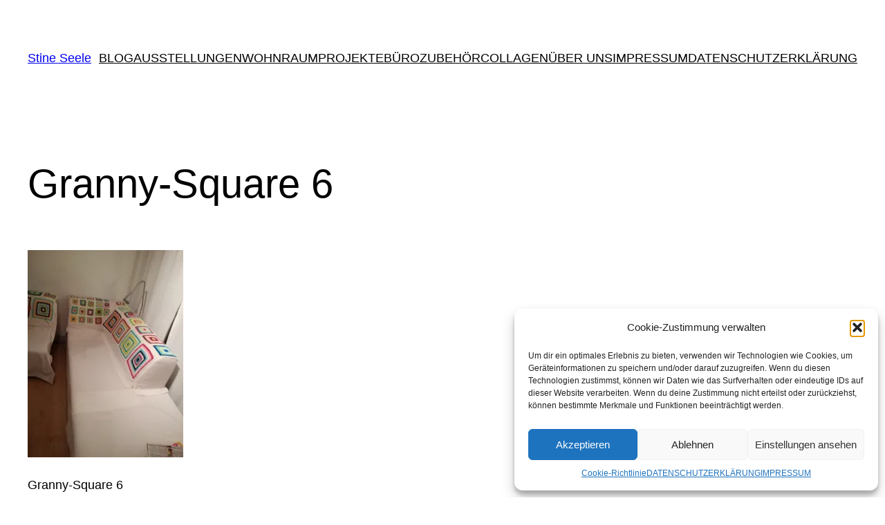

--- FILE ---
content_type: text/css
request_url: https://www.stineseele.de/wp-content/cache/wpfc-minified/qxnuaey9/653c7.css
body_size: 1048
content:
.flex-container a:active,
.flexslider a:active {outline: none;}
.slides,
.flex-control-nav,
.flex-direction-nav {margin: 0; padding: 0; list-style: none;} .flexslider {width: 100%; margin: 0; padding: 0;}
.flexslider .slides > li {display: none;} .flexslider .slides img {max-width: 100%; display: block;}
.flex-pauseplay span {text-transform: capitalize;} .slides:after {content: "."; display: block; clear: both; visibility: hidden; line-height: 0; height: 0;} 
html[xmlns] .slides {display: block;} 
* html .slides {height: 1%;}  .no-js .slides > li:first-child {display: block;} .flexslider {background: #fff; border: 4px solid #fff; position: relative; -webkit-border-radius: 5px; -moz-border-radius: 5px; -o-border-radius: 5px; border-radius: 5px; zoom: 1;}
.flexslider .slides {zoom: 1;}
.flexslider .slides > li {position: relative;} .flex-container {zoom: 1; position: relative;}  .flex-caption {background:none; -ms-filter:progid:DXImageTransform.Microsoft.gradient(startColorstr=#4C000000,endColorstr=#4C000000);
filter:progid:DXImageTransform.Microsoft.gradient(startColorstr=#4C000000,endColorstr=#4C000000); zoom: 1;}
.flex-caption {width: 96%; padding: 2%; position: absolute; left: 0; bottom: 0; background: rgba(0,0,0,.3); color: #fff; text-shadow: 0 -1px 0 rgba(0,0,0,.3); font-size: 14px; line-height: 18px;} .flex-direction-nav li a {width: 52px; height: 52px; margin: -13px 0 0; display: block; background: url(//www.stineseele.de/wp-content/plugins/responsive-slider/css/theme/bg_direction_nav.png) no-repeat 0 0; position: absolute; top: 50%; cursor: pointer; text-indent: -9999px;}
.flex-direction-nav li .next {background-position: -52px 0; right: -21px;}
.flex-direction-nav li .prev {left: -20px;}
.flex-direction-nav li .disabled {opacity: .3; filter:alpha(opacity=30); cursor: default;} .flex-control-nav {width: 100%; position: absolute; bottom: -30px; text-align: center;}
.flex-control-nav li {margin: 0 0 0 5px; display: inline-block; zoom: 1; *display: inline;}
.flex-control-nav li:first-child {margin: 0;}
.flex-control-nav li a {width: 13px; height: 13px; display: block; background: url(//www.stineseele.de/wp-content/plugins/responsive-slider/css/theme/bg_control_nav.png) no-repeat 0 0; cursor: pointer; text-indent: -9999px;}
.flex-control-nav li a:hover {background-position: 0 -13px;}
.flex-control-nav li a.active {background-position: 0 -26px; cursor: default;} .responsive-slider.flexslider {
background: transparent !important;
border: none !important;
-webkit-border-radius: 0 !important;
-moz-border-radius: 0 !important;
-o-border-radius: 0 !important;
border-radius: 0 !important;
margin-bottom: 30px;
}
.responsive-slider.flexslider a, .responsive-slider.flexslider a:visited, .responsive-slider.flexslider a:hover {
text-decoration: none;
border-bottom: none;
}
.responsive-slider.flexslider .slides img {
height: auto !important;
border: none;
margin: 0;
padding: 0;
background: none;
}
.responsive-slider.flexslider .slides, .responsive-slider.flexslider .slides li {
list-style: none;
margin: 0;
padding: 0;
}
.responsive-slider.flexslider .flex-direction-nav, .responsive-slider.flexslider .flex-direction-nav li {
list-style: none;
margin: 0;
padding: 0;
}
.responsive-slider.flexslider .flex-direction-nav li a {
width: 40px !important;
height: 40px !important;
background: url(//www.stineseele.de/wp-content/plugins/responsive-slider/images/slider-nav.png) no-repeat 0 0 !important;
text-align: left;
text-indent: -9999em;
top: 47.5% !important;
opacity: 0;
-webkit-transition: all 0.18s ease-out;
-moz-transition: all 0.18s ease-out;
-ms-transition: all 0.18s ease-out;
-o-transition: all 0.18s ease-out;
transition: all 0.18s ease-out;	
}
.responsive-slider.flexslider:hover .flex-direction-nav li a {
opacity: .6;
}
.responsive-slider.flexslider .flex-direction-nav li a:hover {
opacity: 1;
}
.responsive-slider.flexslider .flex-direction-nav li .next {
background-position: 0 -50px !important;
right: 20px !important;
}
.flex-direction-nav li .prev {
left: 20px !important;
}
.responsive-slider.flexslider .flex-control-nav {
width: 91% !important;
bottom: 4% !important;
right: 4.545454545454545%;
margin: 0;
padding: 0;
}
.responsive-slider.flexslider .flex-control-nav li {
margin: 0 0 0 7px !important;
padding: 0;
}
.responsive-slider.flexslider .flex-control-nav li a {
width: 14px !important;
height: 14px !important;
background: url(//www.stineseele.de/wp-content/plugins/responsive-slider/images/slider-nav.png) no-repeat 0 -132px !important;
}
.responsive-slider.flexslider .flex-control-nav li a:hover, .responsive-slider.flexslider .flex-control-nav li a.active {
background-position: 0 -111px !important;
}
.responsive-slider.flexslider .flex-control-nav li a {
-webkit-transition: none;
-moz-transition: none;
-ms-transition: none;
-o-transition: none;
transition: none;	
}
.responsive-slider.flexslider .slide {
position: relative;
}
.responsive-slider.flexslider .slide .slide-title {
margin: 0;
padding: 0;
}
.responsive-slider.flexslider .slide-title a {
position: absolute;
top: 0;
right: 0;
font-size: 18px;
line-height: 1.3em;
color: #fff;
background: #222;
background: rgba(0,0,0,.3);
text-shadow: none;
margin: 0;
padding: .5em 1em;
}
.responsive-slider.flexslider .slide-title a:hover {
color: #fff;
background: rgba(0,0,0,.5);
}